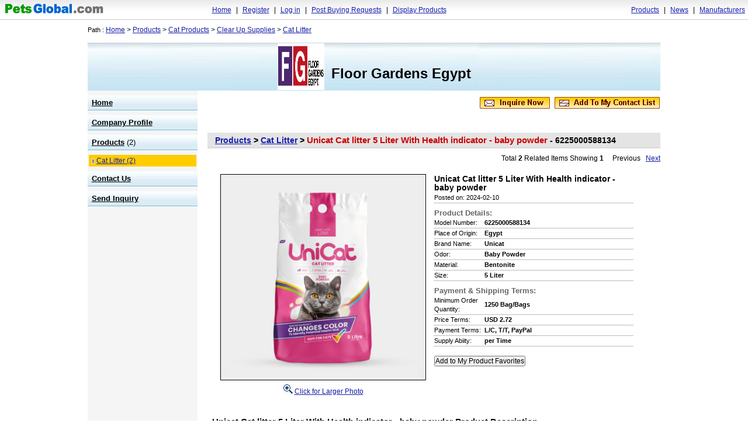

--- FILE ---
content_type: text/html; Charset=UTF-8
request_url: https://petsglobal.com/website/product_14758/Unicat_Cat_litter_5_Liter_With_Health_indicator_-_baby_powder.html
body_size: 20176
content:


<!DOCTYPE html>
<meta charset="utf-8"/>
<style>
    table {
        text-align: left;
    }
</style>

<!DOCTYPE html PUBLIC "-//W3C//DTD XHTML 1.0 Transitional//EN" "http://www.w3.org/TR/xhtml1/DTD/xhtml1-transitional.dtd">
<html>
<head>
<!-- Google tag (gtag.js) -->
<script async src="https://www.googletagmanager.com/gtag/js?id=G-NSGCL1G809"></script>
<script>
  window.dataLayer = window.dataLayer || [];
  function gtag(){dataLayer.push(arguments);}
  gtag('js', new Date());

  gtag('config', 'G-NSGCL1G809');
</script>
<meta charset="utf-8"/>
<!-- Google tag (gtag.js) -->
<script async src="https://www.googletagmanager.com/gtag/js?id=G-NSGCL1G809"></script>
<script>
  window.dataLayer = window.dataLayer || [];
  function gtag(){dataLayer.push(arguments);}
  gtag('js', new Date());

  gtag('config', 'G-NSGCL1G809');
</script>
<meta charset="utf-8"/>

<link rel="stylesheet" href="/website/include/free1.css" type="text/css">
    <title>
        Unicat Cat litter 5 Liter With Health indicator - baby powder
        -
        Egypt Cat Litter
        suppliers & manufacturers</title>
    <meta name="Keywords" content="Unicat Cat litter 5 Liter With Health indicator - baby powder, Cat Litter, Egypt manufacturer, Egypt supplier, Egypt exporter" />
    <meta name="Description" content="Egypt Unicat Cat litter 5 Liter With Health indicator - baby powder and Egypt Cat Litter provided by Floor Gardens Egypt." />
    <link rel="stylesheet" href="/website/include/style_e.css" type="text/css">
    <style type="text/css">
        #login
        {
            z-index: 4;
            position: absolute;
            margin-top: -30px;
            margin-left: -130px;
            width: 460px;
            height: 100px;
            background-color: #FFFFFF;
        }
        #addf
        {
            z-index: 6;
            position: absolute;
            margin-top: -30px;
            margin-left: -130px;
            width: 460px;
            height: 100px;
            background-color: #FFFFFF;
        }
    </style>
    <script language="JavaScript">
<!--
        function check_form() {
            if (document.form1.username.value == "") {
                alert("Please enter Login Name or E-mail.");
                document.form1.username.focus();
                return false;
            }
            if (document.form1.Password.value == "") {
                alert("Please enter Password.");
                document.form1.Password.focus();
                return false;
            }

        }
//-->

    </script>
</head>

<body>
    
   <div id="Home_01">
   <script type="text/javascript" src="/js/jquery.min.js"></script>
<style>
.up{width:52px;height:38px;background:url(/image_en/top_1.gif) no-repeat 0 0;filter:alpha(Opacity=60);-moz-opacity:0.6;opacity: 0.6;}.up:hover{filter:alpha(Opacity=100);-moz-opacity:1;opacity:1;}
</style>
<script type="text/javascript" src="/js/scrolltopcontrol.js"></script>

   <span class="homet3"> 
			   <a href="/Product/bySearch.html">Products</a> | 
			   <a href="/trade/">News</a> | 
			   <a href="/Manufacturers/">Manufacturers</a>
          </span>
          <span class="homet1">
               <a href="/"><IMG src="/image_en/logo_small_back.gif" alt="PetsGlobal.com Home" width="175" height="28" border=0></A></span>  
		<span class="homet2">
        	  
	<a href="/" class="page3">Home</a> | <a href="/User/Index.asp" >Register</a> | <a href="/User/Login.asp" >Log in</a> | <a href="/Trade/postbuy.asp">Post Buying Requests</a> | <a href="/Product/p_release.asp" >Display Products</a>

  </span>
</div>
<div class="path"><span>Path : </span><a href="/">Home</a>  > <a href='/Product/bySearch.html'>Products</a> > <a href='/product/first_classid=5.html'>Cat Products</a> > <a href='/product/ThreeProductClass_productid=150.html'>Clear Up Supplies</a> > <a href='/product/ProductShow_Standardid=253.html'>Cat Litter</a></div>
    <div class="h098">
    <span class="l"> </span> <h1 class="websitetitle"><img src="/Uploads//MainPhoto/2024210/19509.jpg" border="0" height="80" width="80" style="padding-top:1px;padding-right:12px; vertical-align:-25%"><a class="titlelink" href="/website/WebHome_49318/Floor_Gardens_Egypt.html">Floor Gardens Egypt</a></h1></div>
   <!-- <div id="lined"></div> -->
    
    <div id="con">
        <div class="left"> 
	<ul class="fl">
		<li><a href="/website/WebHome_49318/Floor_Gardens_Egypt.html">Home</a></li>
		<li><a href="/website/49318/ComProfile.html">Company Profile</A></li>
        
        
          
		<li><a href="/website/49318/OurProduct.html">Products</A> (2)</li>
        
		</ul>
        
			<ul class="fl1">						
			<li class='fl1_li'><a href='/website/49318/ourproduct_standardid=253.html' >Cat Litter (2)</a></li>
						
						</ul>

</ul>


        
		<ul class="fl">
        
        <li><a href="/website/49318/contactus.html">Contact Us</A></li>
        <li><a href="/website/49318/send-inquiry_pname_alert=14758.html">Send Inquiry</A></li>
        
		</ul></div>
        <div class="right">
            <div class="t"><span class="toright">
				     <a href="/website/49318/send-inquiry_pname_alert=14758.html"><img src="/Image/INQNWBL.gif" border="0"></a>&nbsp;&nbsp;<a  target="_blank" href="/user/addcard.asp?companyID=49318"><img src="/images/style/style_li.gif" border="0" ></a></span><span><br /><br /><br /></span></div>

            <div class="websitet2">
                <a href='/website/49318/ourproduct.html'>Products</a>
                >
                <a href='/website/49318/ourproduct_standardid=253.html'>
                    Cat Litter</a>
                >
                <h2>
                    Unicat Cat litter 5 Liter With Health indicator - baby powder</h2>
                
                -
                6225000588134</div>
            <div class="t" align="right">
                Total <b>2</b> Related Items Showing <b>1</b>&nbsp;&nbsp;&nbsp;&nbsp;&nbsp;Previous&nbsp;
                &nbsp;<a href="/website/product_14757/Unicat_Cat_litter_5_Liter_With_Health_indicator_-_Lavender.html">Next</a>
                
            </div>
            <div class="webtext1">
                <table width="100%" border="0" cellspacing="0" cellpadding="0" class="webhomep">
                    <td valign="top" width="50%"    align="center">
                        
                        <a href="/website/product_b_14758/Unicat_Cat_litter_5_Liter_With_Health_indicator_-_baby_powder.html" style="cursor: url('/image/icon_zoom_in.cur')">
                            <img src="/Uploads//MainPhoto/2024210/201816.jpg" class="img"   width=350 maxwidth=350  alt="Unicat Cat litter 5 Liter With Health indicator - baby powder"></a>
                        <br>
                        <img src="/image/in.jpg">
                        <a href="/website/product_b_14758/Unicat_Cat_litter_5_Liter_With_Health_indicator_-_baby_powder.html">Click for Larger
                            Photo</a>
                        
                    </td>
                    <td valign="top">
                        <table width="90%" border="0" cellspacing="0" align="center" class="details">
                            <tr>
                                <td colspan="2" class='pnam'>
                                    Unicat Cat litter 5 Liter With Health indicator - baby powder
                                </td>
                            </tr>
                            <tr><td colspan="2">Posted on: 2024-02-10</td></tr>
                            
                            <tr>
                                <td colspan="2" class='linetr3'>
                                    Product Details:
                                </td>
                            </tr>
                            <tr ><td>Model Number:</td><td class='linetr2'>6225000588134</td></tr><tr ><td>Place of Origin:</td><td class='linetr2'>Egypt</td></tr><tr ><td >Brand Name:</td><td class='linetr2'>Unicat</td></tr><tr ><td>Odor:</td><td class='linetr2'>Baby Powder</td></tr><tr ><td>Material:</td><td class='linetr2'>Bentonite</td></tr><tr ><td>Size:</td><td class='linetr2'>5 Liter</td></tr><tr>
                                    <td colspan="2" class='linetr3'>
                                        Payment & Shipping Terms:
                                    </td>
                                </tr>
                            <tr ><td>Minimum Order Quantity:</td><td class='linetr2'>1250 Bag/Bags</td></tr><tr ><td>Price Terms:</td><td class='linetr2'>USD 2.72</td></tr><tr ><td width=130 class='linetr1'>Payment Terms:</td><td class='linetr2'>L/C, T/T, PayPal</td></tr><tr ><td>Supply Abiity:</td><td class='linetr2'> per Time</td></tr>
                            <tr>
                                <td colspan="2" class="pnam">
                                    <br>
                                    <div id="login" style="display: none;" >
                                        <form name="form1" method="post" action="" onsubmit="return check_form();">
                                        <table width="100%" cellpadding="1" cellspacing="0" style="border: #CCC 1px solid"
                                            bgcolor="#FFFFFF">
                                            <tr>
                                                <td height="25" bgcolor="#CBDDEF">
                                                    Please login
                                                </td>
                                                <td align="right" bgcolor="#CBDDEF">
                                                    <a href="javascript:" onclick="document.getElementById('login').style.display='none';">
                                                        <img src="/images/close_off.gif" width="17" height="17" border="0" /></a>
                                                </td>
                                            </tr>
                                            <tr>
                                                <td width="165px" align="right" class="vrfi_lnew" height="28px">
                                                    <span style="color: #F00">*</span>
                                                    Login Name or E-mail:
                                                </td>
                                                <td>
                                                    <input name="username" style="width: 250px" size="20" maxlength="20">
                                                </td>
                                            </tr>
                                            <tr>
                                                <td align="right" class="vrfi_lnew" height="28px">
                                                    <span style="color: #F00">*</span>
                                                    Password:
                                                </td>
                                                <td>
                                                    <input name="Password" type="password" style="width: 250px" size="20" maxlength="20">
                                                </td>
                                            </tr>
                                            <tr>
                                                <td>
                                                </td>
                                                <td>
                                                    <a href="/User/Password_Reminder.asp" target="_blank">Forgot login name or password?
                                                    </a>
                                                    <br />
                                                    <br />
                                                    <input type="submit" name="submit" class="botton_9A02" value="Login Now"><br />
                                                    <br />
                                                    <input type="hidden" class="botton_9A02" value="">
                                                </td>
                                            </tr>
                                        </table>
                                        </form>
                                    </div>
                                    
                                    <input name="Basket" type="button" value="Add to My Product Favorites" onclick="document.getElementById('login').style.display='';">
                                    
                                </td>
                            </tr>
                        </table>
                    </td>
                    </tr>
                </table>
                <br>
                <p class="catblack">
                    Unicat Cat litter 5 Liter With Health indicator - baby powder
                    Product Description</p>
                okok<ul style="box-sizing: border-box; margin: 0px 0px 1.5em; padding: 0px 0px 0px 1.3em; list-style-position: initial; list-style-image: initial; color: #666666; font-family: Eina03, &quot;Helvetica Neue&quot;, helvetica, arial, sans-serif; font-size: 14px; background-color: #ffffff;"><li style="box-sizing: inherit;"><p style="box-sizing: inherit; margin: 0px 0px 1.5em; padding: 0px;"><span style="box-sizing: inherit; font-weight: 700; color: #222222;">Innovative Health Monitoring:</span></p><ul style="box-sizing: border-box; margin: 0px 0px 0px 1.5em; padding: 0px 0px 0px 1.3em; list-style: disc;"><li style="box-sizing: inherit;">Embedded with an innovative indicator.</li><li style="box-sizing: inherit;">Reacts to deviations in urine values.</li><li style="box-sizing: inherit;">Signals potential issues like blood, alkaline, or abnormal pH levels.</li></ul></li><li style="box-sizing: inherit; text-align: left;"><span style="box-sizing: inherit; font-weight: 700; color: #222222;">Proactive Care:<br style="box-sizing: inherit;" /></span><span style="box-sizing: inherit; font-weight: 700; color: #222222;"><br style="box-sizing: inherit;" /></span><p style="box-sizing: inherit; margin: 0px 0px 1.5em; padding: 0px;"></p><ul style="box-sizing: border-box; margin: 0px 0px 0px 1.5em; padding: 0px 0px 0px 1.3em; list-style: disc;"><li style="box-sizing: inherit;">Early detection for timely vet visits.</li><li style="box-sizing: inherit;">Prevents harmful infections and ensures prompt care.</li></ul></li><li style="box-sizing: inherit; text-align: left;"><span style="box-sizing: inherit; font-weight: 700; color: #222222;">Clean and Safe Environment:</span>&nbsp;<ul style="box-sizing: border-box; margin: 0px 0px 0px 1.5em; padding: 0px 0px 0px 1.3em; list-style: disc;"><li style="box-sizing: inherit;">Maintains a clean environment for your cat.</li><li style="box-sizing: inherit;">Safeguards your feline friend&#8217;s well-being through health monitoring.</li></ul></li><li style="box-sizing: inherit; text-align: left;"><span style="box-sizing: inherit; font-weight: 700; color: #222222;">Color Indicators:</span>&nbsp;<ul style="box-sizing: border-box; margin: 0px 0px 0px 1.5em; padding: 0px 0px 0px 1.3em; list-style: disc;"><li style="box-sizing: inherit;"><span style="box-sizing: inherit; font-weight: 700; color: #222222;">Natural Color (Yellow):</span><ul style="box-sizing: border-box; margin: 0px 0px 0px 1.5em; padding: 0px 0px 0px 1.3em; list-style: disc;"><li style="box-sizing: inherit;">Unaffected by air, water, or anything other than cat urine.</li><li style="box-sizing: inherit;">Indicates a healthy cat with no liver, kidney, or urinary tract issues.</li></ul></li><li style="box-sizing: inherit;"><span style="box-sizing: inherit; font-weight: 700; color: #222222;">Normal Cat (Dark Yellow or Light Orange):</span><ul style="box-sizing: border-box; margin: 0px 0px 0px 1.5em; padding: 0px 0px 0px 1.3em; list-style: disc;"><li style="box-sizing: inherit;">Appearance or lack of change indicates well-being.</li><li style="box-sizing: inherit;">No underlying issues with liver, kidneys, or urinary tract.</li></ul></li><li style="box-sizing: inherit;"><span style="box-sizing: inherit; font-weight: 700; color: #222222;">Abnormal pH Level (Green and Blue):</span><ul style="box-sizing: border-box; margin: 0px 0px 0px 1.5em; padding: 0px 0px 0px 1.3em; list-style: disc;"><li style="box-sizing: inherit;">Signals urinary tract infection or bacterial presence.</li><li style="box-sizing: inherit;">Early detection for prompt veterinary intervention.</li></ul></li><li style="box-sizing: inherit;"><span style="box-sizing: inherit; font-weight: 700; color: #222222;">Blood Detection or High Acidity (Red):</span><ul style="box-sizing: border-box; margin: 0px 0px 0px 1.5em; padding: 0px 0px 0px 1.3em; list-style: disc;"><li style="box-sizing: inherit;">Indicates potential risk of bladder stones (calcium oxalate).</li><li style="box-sizing: inherit;">Life-threatening, requiring immediate surgical intervention.</li></ul></li></ul></li><li style="box-sizing: inherit;"><p style="box-sizing: inherit; margin: 0px 0px 1.5em; padding: 0px;"><span style="box-sizing: inherit; font-weight: 700; color: #222222;">Scents Available:</span></p><ul style="box-sizing: border-box; margin: 0px 0px 0px 1.5em; padding: 0px 0px 0px 1.3em; list-style: disc;"><li style="box-sizing: inherit; text-align: left;">Choose from lavender and baby powder scents.</li><li style="box-sizing: inherit; text-align: left;">Elevate your cat&#8217;s health and hygiene with Unicat Cat Litter.<img loading="lazy" decoding="async" class="wp-image-5078 size-full alignleft" src="https://fgegypt.com/wp-content/uploads/2024/01/Unt12ENN22%D9%A2%D9%A2itled-1-scaled.jpg" alt="" width="2560" height="1328" srcset="https://fgegypt.com/wp-content/uploads/2024/01/Unt12ENN22&#1634;&#1634;itled-1-scaled.jpg 2560w, https://fgegypt.com/wp-content/uploads/2024/01/Unt12ENN22&#1634;&#1634;itled-1-300x156.jpg 300w, https://fgegypt.com/wp-content/uploads/2024/01/Unt12ENN22&#1634;&#1634;itled-1-1024x531.jpg 1024w, https://fgegypt.com/wp-content/uploads/2024/01/Unt12ENN22&#1634;&#1634;itled-1-768x398.jpg 768w, https://fgegypt.com/wp-content/uploads/2024/01/Unt12ENN22&#1634;&#1634;itled-1-1536x797.jpg 1536w, https://fgegypt.com/wp-content/uploads/2024/01/Unt12ENN22&#1634;&#1634;itled-1-2048x1063.jpg 2048w, https://fgegypt.com/wp-content/uploads/2024/01/Unt12ENN22&#1634;&#1634;itled-1-400x208.jpg 400w, https://fgegypt.com/wp-content/uploads/2024/01/Unt12ENN22&#1634;&#1634;itled-1-600x311.jpg 600w" sizes="(max-width: 2560px) 100vw, 2560px" style="box-sizing: inherit; border-style: none; height: auto; max-width: 100%; display: inline; float: left; margin: 0px 1.5em 0px 0px;" /></li></ul></li></ul><p style="box-sizing: inherit; margin: 0px 0px 1.5em; padding: 0px; color: #666666; font-family: Eina03, &quot;Helvetica Neue&quot;, helvetica, arial, sans-serif; font-size: 14px; background-color: #ffffff;">&nbsp;</p>
            </div>
            <p align="center" class="sendi">

<a href="/website/49318/send-inquiry_pname_alert=14758.html"><img src="/image_en/m_contact.gif" border="0"/></a>
</p>
        </div>
    </div>
    <div class="cls">
    </div>
    <div id="bottoma">
    <p class="bo1">
        <a href="javascript:scroll(0,0)" style="color: #006600">
            <strong>Go to Top</strong></a></p>
    <p class="bo2">
        <strong>
            <a href="https://www.petsglobal.com" target="_blank">HOME</a>
            -
            <a href="https://www.petsglobal.com/PetsGlobal/about.asp" target="_blank">About PetsGlobal.com</a>

            -
            <a href="https://link.petsglobal.com" target="_blank">Pet Industry Links</a>
          
            -
			 <!-- a href="https://www.petsglobal.com/ads.asp" target="_blank">Advertise</a -->
			 <a href="https://www.petsglobal.com/user/modifyinfo_E.asp" target="_blank">Update my company</a>
            -

            <a href="https://www.petsglobal.com/PetsGlobal/contact.asp" target="_blank">Contact PetsGlobal.com</a></p>
    <p class="bo3">&copy; 2001-2025
        PetsGlobal.com All right reserved</p>
</div>
<div class="hide1">
</div>
</body>
</html>


--- FILE ---
content_type: text/css
request_url: https://petsglobal.com/website/include/free1.css
body_size: 2792
content:
.h098 {
line-height:82px;
background-image:url(/images/styles/stylef1top_2.jpg);
height:82px;
margin-right:auto;
margin-left:auto;
width:980px;
text-align:center;
}

#lined {
margin-right:auto;
margin-left:auto;
background-color:#efefef;
border-bottom-width:2px;
border-bottom-style:solid;
border-bottom-color:#d1d1d1;
line-height:1px;
height:1px;
width:980px;
font-size:0;
}

.fl li {
font-size:13px;
background-image:url(/images/styles/stylef_bottom1.jpg);
text-indent:5pt;
border-bottom-width:1px;
border-bottom-style:solid;
border-bottom-color:#77BBD9;
line-height:25px;
margin-top:8px;
margin-bottom:8px;
list-style-type:none;
}

.fl a:hover {
color:red;
text-decoration:underline;
line-height:24px;
font-weight:700;
}

.fl1 li {
list-style-type:none;
background-image:url(/images/style/stylef_ar.gif);
background-repeat:no-repeat;
background-position:5px 7px;
background-color:#FFF;
margin:2px;
padding:3px 5px 3px 13px;
}

.fl1 .fl1_li {
color:#000;
list-style-type:none;
background-image:url(/images/style/stylef_ar.gif);
background-repeat:no-repeat;
background-position:5px 7px;
background-color:#FC0;
margin:2px;
padding:3px 5px 3px 13px;
}

#con {
width:980px;
overflow:hidden;
margin:0 auto;
}

#con .right {
width:775px;
float:right;
}

.websitet2 {
font-weight:700;
text-indent:13px;
font-size:14px;
line-height:25px;
height:25px;
margin-bottom:5px;
background-color:#E4E4E4;
border-bottom-width:2px;
border-bottom-style:solid;
border-bottom-color:#d9d9d9;
}

.websitet2 .left1 {
float:left;
width:600px;
font-size:14px;
}

.websitet2 .right1 {
width:74px;
float:right;
margin-right:10px;
}

#con .left {
width:188px;
float:left;
background-color:#f5f5f5;
padding-bottom:32767px;
margin-bottom:-32767px;
}

.webtext1 {
line-height:20px;
padding-right:8px;
padding-left:8px;
}

.t {
margin:10px 0 20px;
padding:0;
}

a:hover {
color:red;
text-decoration:underline;
}

.contact ul {
list-style-type:none;
}

.contact li {
border-bottom-width:1px;
border-bottom-style:solid;
border-bottom-color:#CCC;
padding:3px;
}

.contact .t120 {
border-bottom-width:1px;
border-bottom-style:solid;
border-bottom-color:#CCC;
height:122px;
padding:3px;
}

.contact .t120 span {
width:0;
}

.contact .t120 .aa {
width:140px;
float:right;
}

.contact .t120 .aa img {
border:1px solid #333;
}

.contact .t120 .bb {
width:460px;
float:right;
padding-top:10px;
}

.contact .t120 .bb a {
font-size:13px;
font-weight:700;
}

.contact span {
width:600px;
float:right;
}

.contact img {
vertical-align:middle;
}

.contact .nlogin {
line-height:26px;
}

.fl,.fl1 {
margin:0;
padding:0;
}

.fl a:link,.fl a:visited {
text-decoration:underline;
line-height:24px;
font-weight:700;
color:#000;
}

a:link,a:visited {
color:#151DA8;
text-decoration:underline;
}